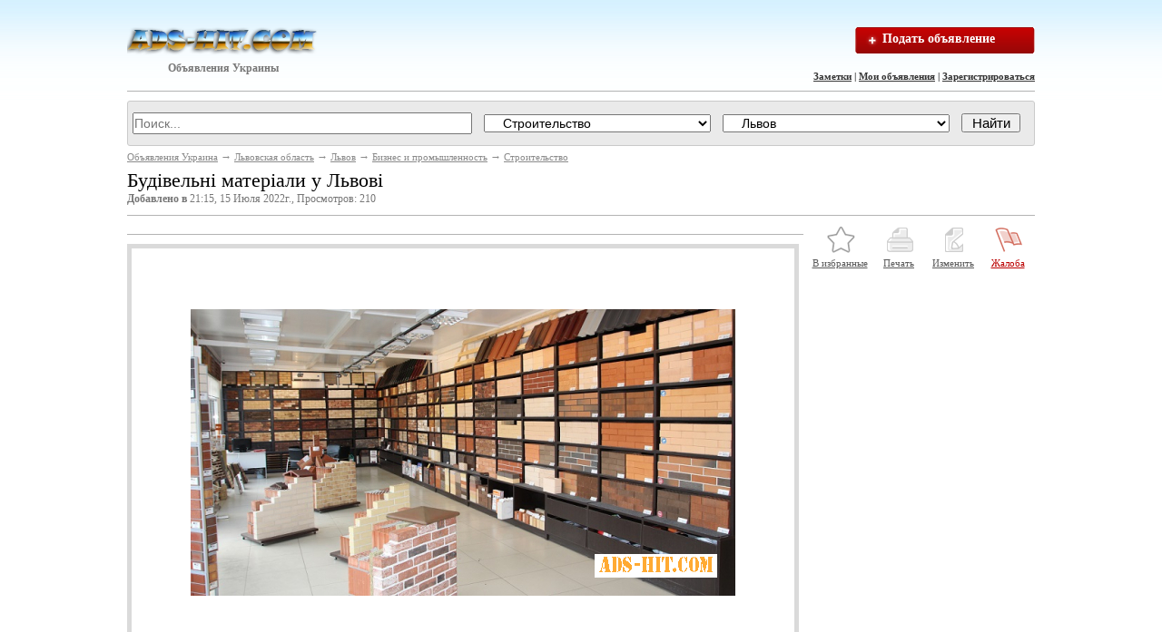

--- FILE ---
content_type: text/html; charset=utf-8
request_url: http://ads-hit.com/lvov/c502-130083.html
body_size: 11655
content:
<!DOCTYPE html PUBLIC "-//W3C//DTD XHTML 1.0 Transitional//EN" "http://www.w3.org/TR/xhtml1/DTD/xhtml1-transitional.dtd">
<html xmlns="http://www.w3.org/1999/xhtml">
<head>
<!-- Google tag (gtag.js) -->
<script async src="https://www.googletagmanager.com/gtag/js?id=G-TPLN82853F"></script>
<script>
  window.dataLayer = window.dataLayer || [];
  function gtag(){dataLayer.push(arguments);}
  gtag('js', new Date());

  gtag('config', 'G-TPLN82853F');
</script>

    <title>Будівельні матеріали у Львові</title>
    <meta name="description" content="Жоден ремонт чи будівництво не розпочнеться без якісних та надійних, безпечних та довговічних будівельних матеріалів. Інтернет магазин будматеріалів «Буд Двір» во Львові - надійний та безвідмовний пар" />
    <meta name="keywords" content="Строительство, Будівельні матеріали у Львові" />
    <meta http-equiv="Content-Type" content="text/html; charset=utf-8" />
    <meta name="robots" content="index,follow" />
    <link type="text/css" href="http://ads-hit.com/css/style.css" rel="stylesheet" />    <script type="text/javascript">var servername='http://ads-hit.com/';</script>
    <script type="text/javascript" src="/js/jquery-1.9.1.js"></script>
    <script type="text/javascript" src="/js/message.js"></script>
    <script type="text/javascript" src="http://ads-hit.com/images/main.js"></script>
</head>
<body>
<!--<h1 id="header_keywords"><strong></strong></h1>-->
<div class="container">
<a href="http://ads-hit.com" class="logo left" title="ADS-HIT.COM - доска бесплатных объявлений">Объявления Украины</a>
<div>
</div>
<div class="search">
    <a href="/addadvert.html" title="Подать объявление" class="add_button">Подать объявление</a>
</div>
<div class="auth_links">
    <a title="Заметки" href="http://ads-hit.com/note.html">Заметки</a>&nbsp;|&nbsp;<a href="http://ads-hit.com/login.html">Мои объявления</a>&nbsp;|&nbsp;<a href="http://ads-hit.com/register.html">Зарегистрироваться</a>
</div>
<div class="clear"></div>
<div class="line"></div>
<script type="text/javascript" src="/js/search_form.js"></script>
<noindex>
<div class="searchform">
    <form action="/" method="get" id="search_form">
        <input type="hidden" name="op" value="search">
        <input type="text" name="query" value="" placeholder="Поиск...  " id="searchquery">
        <select name="id_cat" id="id_cat">
            <option value="">Во всех категориях</option>
            <option value="494" class="top_level">Бизнес и промышленность</option><option value="495">&nbsp;&nbsp;&nbsp;&nbsp;Агропром</option><option value="505">&nbsp;&nbsp;&nbsp;&nbsp;Бизнес на продажу</option><option value="506">&nbsp;&nbsp;&nbsp;&nbsp;Другое</option><option value="496">&nbsp;&nbsp;&nbsp;&nbsp;ИТ, Интернет, связь</option><option value="497">&nbsp;&nbsp;&nbsp;&nbsp;Лесная промышленность, деревообработка</option><option value="498">&nbsp;&nbsp;&nbsp;&nbsp;Металлы</option><option value="499">&nbsp;&nbsp;&nbsp;&nbsp;Нефть, газ, уголь</option><option value="500">&nbsp;&nbsp;&nbsp;&nbsp;Оборудование</option><option value="501">&nbsp;&nbsp;&nbsp;&nbsp;Опт, поставки, импорт-экспорт</option><option value="502" selected="selected">&nbsp;&nbsp;&nbsp;&nbsp;Строительство</option><option value="504">&nbsp;&nbsp;&nbsp;&nbsp;Химия</option><option value="503">&nbsp;&nbsp;&nbsp;&nbsp;Электротехника</option><option value="411" class="top_level">Бизнес и услуги</option><option value="413">&nbsp;&nbsp;&nbsp;&nbsp;Автоуслуги, прокат</option><option value="412">&nbsp;&nbsp;&nbsp;&nbsp;Бизнес и партнерство</option><option value="414">&nbsp;&nbsp;&nbsp;&nbsp;Для офиса</option><option value="424">&nbsp;&nbsp;&nbsp;&nbsp;Другое</option><option value="421">&nbsp;&nbsp;&nbsp;&nbsp;Красота и здоровье</option><option value="417">&nbsp;&nbsp;&nbsp;&nbsp;Мебель на заказ</option><option value="418">&nbsp;&nbsp;&nbsp;&nbsp;Образование, консультации</option><option value="422">&nbsp;&nbsp;&nbsp;&nbsp;Организация праздников</option><option value="430">&nbsp;&nbsp;&nbsp;&nbsp;Переводческие услуги</option><option value="428">&nbsp;&nbsp;&nbsp;&nbsp;Продовольствие</option><option value="429">&nbsp;&nbsp;&nbsp;&nbsp;Производство</option><option value="419">&nbsp;&nbsp;&nbsp;&nbsp;Реклама и маркетинг</option><option value="415">&nbsp;&nbsp;&nbsp;&nbsp;Ремонт и обслуживание</option><option value="420">&nbsp;&nbsp;&nbsp;&nbsp;Сад, огород</option><option value="423">&nbsp;&nbsp;&nbsp;&nbsp;Свадебные услуги</option><option value="416">&nbsp;&nbsp;&nbsp;&nbsp;Строительство и ремонт</option><option value="431" class="top_level">Купля, продажа</option><option value="434">&nbsp;&nbsp;&nbsp;&nbsp;Билеты</option><option value="435">&nbsp;&nbsp;&nbsp;&nbsp;Видеоигры, приставки</option><option value="436">&nbsp;&nbsp;&nbsp;&nbsp;Все для дома</option><option value="437">&nbsp;&nbsp;&nbsp;&nbsp;Все для офиса</option><option value="439">&nbsp;&nbsp;&nbsp;&nbsp;Домашние животные</option><option value="456">&nbsp;&nbsp;&nbsp;&nbsp;Другое</option><option value="441">&nbsp;&nbsp;&nbsp;&nbsp;Искусство, антиквариат</option><option value="443">&nbsp;&nbsp;&nbsp;&nbsp;Книги, учебники и журналы</option><option value="442">&nbsp;&nbsp;&nbsp;&nbsp;Коллекционирование</option><option value="444">&nbsp;&nbsp;&nbsp;&nbsp;Компьютеры и комплектующие</option><option value="445">&nbsp;&nbsp;&nbsp;&nbsp;Красота и здоровье</option><option value="448">&nbsp;&nbsp;&nbsp;&nbsp;Мебель</option><option value="446">&nbsp;&nbsp;&nbsp;&nbsp;Музыка и фильмы</option><option value="447">&nbsp;&nbsp;&nbsp;&nbsp;Музыкальные инструменты</option><option value="433">&nbsp;&nbsp;&nbsp;&nbsp;Обмен</option><option value="449">&nbsp;&nbsp;&nbsp;&nbsp;Одежда, обувь, аксессуары</option><option value="432">&nbsp;&nbsp;&nbsp;&nbsp;Отдам, приму даром</option><option value="450">&nbsp;&nbsp;&nbsp;&nbsp;Распродажа</option><option value="440">&nbsp;&nbsp;&nbsp;&nbsp;Растения, садоводство</option><option value="451">&nbsp;&nbsp;&nbsp;&nbsp;Телефоны и радиостанции</option><option value="572">&nbsp;&nbsp;&nbsp;&nbsp;Товары для детей</option><option value="452">&nbsp;&nbsp;&nbsp;&nbsp;Товары для спорта</option><option value="453">&nbsp;&nbsp;&nbsp;&nbsp;Фото и видео камеры</option><option value="454">&nbsp;&nbsp;&nbsp;&nbsp;Электроника и техника</option><option value="455">&nbsp;&nbsp;&nbsp;&nbsp;Ювелирные украшения, часы</option><option value="464" class="top_level">Недвижимость</option><option value="468">&nbsp;&nbsp;&nbsp;&nbsp;Аренда домов</option><option value="467">&nbsp;&nbsp;&nbsp;&nbsp;Аренда квартир</option><option value="466">&nbsp;&nbsp;&nbsp;&nbsp;Аренда комнат</option><option value="469">&nbsp;&nbsp;&nbsp;&nbsp;Аренда недвижимости на курортах</option><option value="473">&nbsp;&nbsp;&nbsp;&nbsp;Гаражи, стоянки</option><option value="478">&nbsp;&nbsp;&nbsp;&nbsp;Другое</option><option value="476">&nbsp;&nbsp;&nbsp;&nbsp;Зарубежная недвижимость</option><option value="474">&nbsp;&nbsp;&nbsp;&nbsp;Земельные участки</option><option value="465">&nbsp;&nbsp;&nbsp;&nbsp;Ищу компаньона</option><option value="475">&nbsp;&nbsp;&nbsp;&nbsp;Коммерческая недвижимость</option><option value="477">&nbsp;&nbsp;&nbsp;&nbsp;Обмен недвижимости</option><option value="472">&nbsp;&nbsp;&nbsp;&nbsp;Продажа домов</option><option value="471">&nbsp;&nbsp;&nbsp;&nbsp;Продажа квартир</option><option value="470">&nbsp;&nbsp;&nbsp;&nbsp;Продажа комнат</option><option value="457" class="top_level">Образование</option><option value="463">&nbsp;&nbsp;&nbsp;&nbsp;Другие курсы и тренинги</option><option value="458">&nbsp;&nbsp;&nbsp;&nbsp;Изучение языков</option><option value="460">&nbsp;&nbsp;&nbsp;&nbsp;Компьютерные курсы</option><option value="461">&nbsp;&nbsp;&nbsp;&nbsp;Музыкальные, театральные и танцевальные школы</option><option value="462">&nbsp;&nbsp;&nbsp;&nbsp;Репетиторы - Частные уроки</option><option value="459">&nbsp;&nbsp;&nbsp;&nbsp;Уроки вождения</option><option value="562" class="top_level">Общество</option><option value="563">&nbsp;&nbsp;&nbsp;&nbsp;Волонтеры, добровольцы</option><option value="574">&nbsp;&nbsp;&nbsp;&nbsp;Другое</option><option value="573">&nbsp;&nbsp;&nbsp;&nbsp;Знакомства</option><option value="564">&nbsp;&nbsp;&nbsp;&nbsp;Ищу попутчика</option><option value="566">&nbsp;&nbsp;&nbsp;&nbsp;Музыканты, группы, DJ, артисты</option><option value="567">&nbsp;&nbsp;&nbsp;&nbsp;Общественная деятельность</option><option value="565">&nbsp;&nbsp;&nbsp;&nbsp;Партнеры по спорту</option><option value="571">&nbsp;&nbsp;&nbsp;&nbsp;Потерянное и найденное</option><option value="570">&nbsp;&nbsp;&nbsp;&nbsp;Свидетели, очевидцы</option><option value="569">&nbsp;&nbsp;&nbsp;&nbsp;Скидки, распродажи</option><option value="568">&nbsp;&nbsp;&nbsp;&nbsp;События, тусовки</option><option value="530" class="top_level">Работа</option><option value="553">&nbsp;&nbsp;&nbsp;&nbsp;Бары, рестораны</option><option value="539">&nbsp;&nbsp;&nbsp;&nbsp;Дизайн</option><option value="555">&nbsp;&nbsp;&nbsp;&nbsp;Домашний персонал</option><option value="561">&nbsp;&nbsp;&nbsp;&nbsp;Другие сферы занятий</option><option value="533">&nbsp;&nbsp;&nbsp;&nbsp;ИТ, телеком, компьютеры</option><option value="535">&nbsp;&nbsp;&nbsp;&nbsp;Консалтинг</option><option value="554">&nbsp;&nbsp;&nbsp;&nbsp;Красота, фитнес, спорт</option><option value="551">&nbsp;&nbsp;&nbsp;&nbsp;Культура, искусство</option><option value="546">&nbsp;&nbsp;&nbsp;&nbsp;Логистика, ВЭД, таможня</option><option value="537">&nbsp;&nbsp;&nbsp;&nbsp;Маркетинг, реклама, PR, СМИ</option><option value="548">&nbsp;&nbsp;&nbsp;&nbsp;Медицина, фармация</option><option value="550">&nbsp;&nbsp;&nbsp;&nbsp;Образование</option><option value="556">&nbsp;&nbsp;&nbsp;&nbsp;Охрана, безопасность</option><option value="538">&nbsp;&nbsp;&nbsp;&nbsp;Переводчики</option><option value="541">&nbsp;&nbsp;&nbsp;&nbsp;Продажи, закупки</option><option value="542">&nbsp;&nbsp;&nbsp;&nbsp;Производство</option><option value="557">&nbsp;&nbsp;&nbsp;&nbsp;Работа за рубежом</option><option value="543">&nbsp;&nbsp;&nbsp;&nbsp;Работа с клиентами</option><option value="560">&nbsp;&nbsp;&nbsp;&nbsp;Риэлторский бизнес</option><option value="544">&nbsp;&nbsp;&nbsp;&nbsp;Розничная торговля</option><option value="531">&nbsp;&nbsp;&nbsp;&nbsp;Руководители</option><option value="540">&nbsp;&nbsp;&nbsp;&nbsp;Секретариат, административный персонал</option><option value="549">&nbsp;&nbsp;&nbsp;&nbsp;Социальная сфера</option><option value="559">&nbsp;&nbsp;&nbsp;&nbsp;Стажировка</option><option value="536">&nbsp;&nbsp;&nbsp;&nbsp;Страхование</option><option value="547">&nbsp;&nbsp;&nbsp;&nbsp;Строительство, архитектура</option><option value="545">&nbsp;&nbsp;&nbsp;&nbsp;Транспорт</option><option value="534">&nbsp;&nbsp;&nbsp;&nbsp;Финансы, бухгалтерия, банк</option><option value="558">&nbsp;&nbsp;&nbsp;&nbsp;Частичная занятость</option><option value="532">&nbsp;&nbsp;&nbsp;&nbsp;Юриспруденция</option><option value="479" class="top_level">Транспорт</option><option value="492">&nbsp;&nbsp;&nbsp;&nbsp;Авто, мото услуги</option><option value="483">&nbsp;&nbsp;&nbsp;&nbsp;Автобусы</option><option value="488">&nbsp;&nbsp;&nbsp;&nbsp;Водный транспорт</option><option value="490">&nbsp;&nbsp;&nbsp;&nbsp;Воздушный транспорт</option><option value="484">&nbsp;&nbsp;&nbsp;&nbsp;Грузовики</option><option value="493">&nbsp;&nbsp;&nbsp;&nbsp;Другое</option><option value="489">&nbsp;&nbsp;&nbsp;&nbsp;Железнодорожный транспорт</option><option value="491">&nbsp;&nbsp;&nbsp;&nbsp;Запчасти, аксессуары</option><option value="480">&nbsp;&nbsp;&nbsp;&nbsp;Легковые автомобили</option><option value="482">&nbsp;&nbsp;&nbsp;&nbsp;Малый коммерческий</option><option value="481">&nbsp;&nbsp;&nbsp;&nbsp;Мото</option><option value="487">&nbsp;&nbsp;&nbsp;&nbsp;Прицепы</option><option value="486">&nbsp;&nbsp;&nbsp;&nbsp;Сельхозтехника</option><option value="485">&nbsp;&nbsp;&nbsp;&nbsp;Спецтехника</option><option value="507" class="top_level">Услуги</option><option value="508">&nbsp;&nbsp;&nbsp;&nbsp;Астрология, гадания, магия</option><option value="526">&nbsp;&nbsp;&nbsp;&nbsp;Безопасность, детективы</option><option value="523">&nbsp;&nbsp;&nbsp;&nbsp;Бытовой ремонт</option><option value="512">&nbsp;&nbsp;&nbsp;&nbsp;Дипломы, курсовые, набор текста</option><option value="509">&nbsp;&nbsp;&nbsp;&nbsp;Интернет, компьютеры</option><option value="510">&nbsp;&nbsp;&nbsp;&nbsp;Кастинг, прослушивание</option><option value="519">&nbsp;&nbsp;&nbsp;&nbsp;Красота, здоровье</option><option value="513">&nbsp;&nbsp;&nbsp;&nbsp;Няни, сиделки</option><option value="527">&nbsp;&nbsp;&nbsp;&nbsp;Организация праздников</option><option value="522">&nbsp;&nbsp;&nbsp;&nbsp;Перевозки, аренда авто</option><option value="525">&nbsp;&nbsp;&nbsp;&nbsp;Питание, обеды, доставка</option><option value="529">&nbsp;&nbsp;&nbsp;&nbsp;Прочие услуги</option><option value="518">&nbsp;&nbsp;&nbsp;&nbsp;Развлечения</option><option value="511">&nbsp;&nbsp;&nbsp;&nbsp;Риелторские услуги</option><option value="521">&nbsp;&nbsp;&nbsp;&nbsp;Строительство, ремонт</option><option value="517">&nbsp;&nbsp;&nbsp;&nbsp;Туризм, визы</option><option value="514">&nbsp;&nbsp;&nbsp;&nbsp;Услуги для бизнеса</option><option value="520">&nbsp;&nbsp;&nbsp;&nbsp;Услуги для животных</option><option value="516">&nbsp;&nbsp;&nbsp;&nbsp;Услуги переводчиков</option><option value="528">&nbsp;&nbsp;&nbsp;&nbsp;Фото, видео услуги</option><option value="524">&nbsp;&nbsp;&nbsp;&nbsp;Хозяйство, помощь по дому</option><option value="515">&nbsp;&nbsp;&nbsp;&nbsp;Юридические услуги</option>        </select>
        <select name="city" id="city_id">
            <option value="-1">Изменить регион</option><option value="" disabled="disabled">----------------</option>
                        <option value="13" id="lvovskaya_obl"  class="top_level">Львовская область</option>
            <option value="1130" id="belz" >&nbsp;&nbsp;&nbsp;&nbsp;Белз</option><option value="1131" id="bobrka" >&nbsp;&nbsp;&nbsp;&nbsp;Бобрка</option><option value="1132" id="bolshoj_lyuben" >&nbsp;&nbsp;&nbsp;&nbsp;Большой Любень</option><option value="1133" id="borinya" >&nbsp;&nbsp;&nbsp;&nbsp;Бориня</option><option value="1134" id="borislav" >&nbsp;&nbsp;&nbsp;&nbsp;Борислав</option><option value="1135" id="borovoe" >&nbsp;&nbsp;&nbsp;&nbsp;Боровое</option><option value="1136" id="brody" >&nbsp;&nbsp;&nbsp;&nbsp;Броды</option><option value="1137" id="bryuxovichi" >&nbsp;&nbsp;&nbsp;&nbsp;Брюховичи</option><option value="1138" id="bussk" >&nbsp;&nbsp;&nbsp;&nbsp;Бусск</option><option value="1139" id="velikie_mosty" >&nbsp;&nbsp;&nbsp;&nbsp;Великие Мосты</option><option value="1140" id="verxnee_sinevidnoe" >&nbsp;&nbsp;&nbsp;&nbsp;Верхнее Синевидное</option><option value="1141" id="vinniki" >&nbsp;&nbsp;&nbsp;&nbsp;Винники</option><option value="1142" id="glinyany" >&nbsp;&nbsp;&nbsp;&nbsp;Глиняны</option><option value="1143" id="gnezdychev" >&nbsp;&nbsp;&nbsp;&nbsp;Гнездычев</option><option value="1144" id="gornyak-lvobl" >&nbsp;&nbsp;&nbsp;&nbsp;Горняк</option><option value="1145" id="gorodok-lvobl" >&nbsp;&nbsp;&nbsp;&nbsp;Городок</option><option value="1146" id="dashava" >&nbsp;&nbsp;&nbsp;&nbsp;Дашава</option><option value="1147" id="dobromil" >&nbsp;&nbsp;&nbsp;&nbsp;Добромиль</option><option value="1148" id="dobrotvor" >&nbsp;&nbsp;&nbsp;&nbsp;Добротвор</option><option value="1149" id="drogobych" >&nbsp;&nbsp;&nbsp;&nbsp;Дрогобыч</option><option value="1150" id="dublyany" >&nbsp;&nbsp;&nbsp;&nbsp;Дубляны</option><option value="1151" id="zhvirka" >&nbsp;&nbsp;&nbsp;&nbsp;Жвирка</option><option value="1152" id="zhenov" >&nbsp;&nbsp;&nbsp;&nbsp;Женов</option><option value="1153" id="zhidachev" >&nbsp;&nbsp;&nbsp;&nbsp;Жидачев</option><option value="1154" id="zhovkva" >&nbsp;&nbsp;&nbsp;&nbsp;Жовква</option><option value="1155" id="zhuravno" >&nbsp;&nbsp;&nbsp;&nbsp;Журавно</option><option value="1156" id="zabuzhe" >&nbsp;&nbsp;&nbsp;&nbsp;Забужье</option><option value="1157" id="zaklad" >&nbsp;&nbsp;&nbsp;&nbsp;Заклад</option><option value="1158" id="zapytov" >&nbsp;&nbsp;&nbsp;&nbsp;Запытов</option><option value="1159" id="zastavnoe" >&nbsp;&nbsp;&nbsp;&nbsp;Заставное</option><option value="1160" id="zolochev-lvobl" >&nbsp;&nbsp;&nbsp;&nbsp;Золочев</option><option value="1161" id="ivano-frankovo" >&nbsp;&nbsp;&nbsp;&nbsp;Ивано-Франково</option><option value="1162" id="kamenka-buzhskaya" >&nbsp;&nbsp;&nbsp;&nbsp;Каменка-Бужская</option><option value="1163" id="koguty" >&nbsp;&nbsp;&nbsp;&nbsp;Когуты</option><option value="1164" id="komarno" >&nbsp;&nbsp;&nbsp;&nbsp;Комарно</option><option value="1165" id="krakovec" >&nbsp;&nbsp;&nbsp;&nbsp;Краковец</option><option value="1166" id="krasnoe" >&nbsp;&nbsp;&nbsp;&nbsp;Красное</option><option value="1167" id="kulikov" >&nbsp;&nbsp;&nbsp;&nbsp;Куликов</option><option value="1168" id="kulichkov" >&nbsp;&nbsp;&nbsp;&nbsp;Куличков</option><option value="1169" id="kuty-lvobl" >&nbsp;&nbsp;&nbsp;&nbsp;Куты</option><option value="1170" id="lipovka" >&nbsp;&nbsp;&nbsp;&nbsp;Липовка</option><option value="1171" id="lopatin" >&nbsp;&nbsp;&nbsp;&nbsp;Лопатин</option><option value="1172" id="lvov"  selected="selected">&nbsp;&nbsp;&nbsp;&nbsp;Львов</option><option value="1173" id="magerov" >&nbsp;&nbsp;&nbsp;&nbsp;Магеров</option><option value="1174" id="malye_podleski" >&nbsp;&nbsp;&nbsp;&nbsp;Малые Подлески</option><option value="1175" id="medenichi" >&nbsp;&nbsp;&nbsp;&nbsp;Меденичи</option><option value="1176" id="morshin" >&nbsp;&nbsp;&nbsp;&nbsp;Моршин</option><option value="1177" id="mostiska" >&nbsp;&nbsp;&nbsp;&nbsp;Мостиска</option><option value="1178" id="navariya" >&nbsp;&nbsp;&nbsp;&nbsp;Навария</option><option value="1179" id="nemirov-lvobl" >&nbsp;&nbsp;&nbsp;&nbsp;Немиров</option><option value="1180" id="nivy" >&nbsp;&nbsp;&nbsp;&nbsp;Нивы</option><option value="1181" id="nizhankovichi" >&nbsp;&nbsp;&nbsp;&nbsp;Нижанковичи</option><option value="1182" id="nikolaev-lvobl" >&nbsp;&nbsp;&nbsp;&nbsp;Николаев</option><option value="1183" id="novoyavorovsk" >&nbsp;&nbsp;&nbsp;&nbsp;Новояворовск</option><option value="1184" id="novye_strelishha" >&nbsp;&nbsp;&nbsp;&nbsp;Новые Стрелища</option><option value="1185" id="novyj_kalinov" >&nbsp;&nbsp;&nbsp;&nbsp;Новый Калинов</option><option value="1186" id="novyj_rozdol" >&nbsp;&nbsp;&nbsp;&nbsp;Новый Роздол</option><option value="1187" id="novyj_yarychev" >&nbsp;&nbsp;&nbsp;&nbsp;Новый Ярычев</option><option value="1188" id="olesko" >&nbsp;&nbsp;&nbsp;&nbsp;Олеско</option><option value="1189" id="peremyshlyany" >&nbsp;&nbsp;&nbsp;&nbsp;Перемышляны</option><option value="1190" id="podbuzh" >&nbsp;&nbsp;&nbsp;&nbsp;Подбуж</option><option value="1191" id="podkamen" >&nbsp;&nbsp;&nbsp;&nbsp;Подкамень</option><option value="1192" id="pomoryany" >&nbsp;&nbsp;&nbsp;&nbsp;Поморяны</option><option value="1193" id="pustomyty" >&nbsp;&nbsp;&nbsp;&nbsp;Пустомыты</option><option value="1194" id="rava-russkaya" >&nbsp;&nbsp;&nbsp;&nbsp;Рава-Русская</option><option value="1195" id="radexov" >&nbsp;&nbsp;&nbsp;&nbsp;Радехов</option><option value="1196" id="rozdol" >&nbsp;&nbsp;&nbsp;&nbsp;Роздол</option><option value="1197" id="rudki" >&nbsp;&nbsp;&nbsp;&nbsp;Рудки</option><option value="1198" id="rudno" >&nbsp;&nbsp;&nbsp;&nbsp;Рудно</option><option value="1199" id="sambor" >&nbsp;&nbsp;&nbsp;&nbsp;Самбор</option><option value="1200" id="skole" >&nbsp;&nbsp;&nbsp;&nbsp;Сколе</option><option value="1201" id="slavskoe" >&nbsp;&nbsp;&nbsp;&nbsp;Славское</option><option value="1202" id="sokal" >&nbsp;&nbsp;&nbsp;&nbsp;Сокаль</option><option value="1203" id="sosnovka" >&nbsp;&nbsp;&nbsp;&nbsp;Сосновка</option><option value="1204" id="staraya_sol" >&nbsp;&nbsp;&nbsp;&nbsp;Старая Соль</option><option value="1205" id="staryj_sambor" >&nbsp;&nbsp;&nbsp;&nbsp;Старый Самбор</option><option value="1206" id="stebnik" >&nbsp;&nbsp;&nbsp;&nbsp;Стебник</option><option value="1207" id="steni" >&nbsp;&nbsp;&nbsp;&nbsp;Стени</option><option value="1208" id="stryj" >&nbsp;&nbsp;&nbsp;&nbsp;Стрый</option><option value="1209" id="sudovaya_vishnya" >&nbsp;&nbsp;&nbsp;&nbsp;Судовая Вишня</option><option value="1210" id="sxodnica" >&nbsp;&nbsp;&nbsp;&nbsp;Сходница</option><option value="1211" id="sytyxov" >&nbsp;&nbsp;&nbsp;&nbsp;Сытыхов</option><option value="1212" id="tadani" >&nbsp;&nbsp;&nbsp;&nbsp;Тадани</option><option value="1213" id="truskavec" >&nbsp;&nbsp;&nbsp;&nbsp;Трускавец</option><option value="1214" id="turka" >&nbsp;&nbsp;&nbsp;&nbsp;Турка</option><option value="1215" id="ugnev" >&nbsp;&nbsp;&nbsp;&nbsp;Угнев</option><option value="1216" id="xodorov" >&nbsp;&nbsp;&nbsp;&nbsp;Ходоров</option><option value="1217" id="xyrov" >&nbsp;&nbsp;&nbsp;&nbsp;Хыров</option><option value="1218" id="chervonograd" >&nbsp;&nbsp;&nbsp;&nbsp;Червоноград</option><option value="1219" id="shklo" >&nbsp;&nbsp;&nbsp;&nbsp;Шкло</option><option value="1220" id="shpilchina" >&nbsp;&nbsp;&nbsp;&nbsp;Шпильчина</option><option value="1221" id="shhirec" >&nbsp;&nbsp;&nbsp;&nbsp;Щирец</option><option value="1222" id="yavorov" >&nbsp;&nbsp;&nbsp;&nbsp;Яворов</option>        </select>
        <input type="submit" value="Найти">
    </form>
</div>
</noindex>
<div class="breadcrumbs"><a href="http://ads-hit.com">Объявления Украина</a> &rarr; <a href="http://ads-hit.com/lvovskaya_obl">Львовская область</a> &rarr; <a href="http://ads-hit.com/lvov">Львов</a> &rarr; <a href="http://ads-hit.com/lvov/c494.html">Бизнес и промышленность</a> &rarr; <a href="http://ads-hit.com/lvov/c502.html">Строительство</a></div><center>
<noindex>

</noindex>
</center><!-- <div class="line"></div> -->
<h1>Будівельні матеріали у Львові</h1>
<div class="quiet"><b>Добавлено в </b> 21:15, 15 Июля 2022г., Просмотров: 210</div>
<div class="line"></div>
<div class="col_aaa">
<noindex>

</noindex>
<div class="line"></div>
<!--<div class="line"></div>-->
    <div class="first message" id="message">
        		<div class="img_wrapper" id="bigimg_wrapper"><img id="bigimg" alt="Будівельні матеріали у Львові" src="http://ads-hit.com/upload/normal/50/lvov-budivelni_materiali_u_lvovi_218648.jpeg" />
		<noindex>

		</noindex>
		</div>
	        		<noindex>
		<center>

		</center>
		</noindex>
        		
		<div class="clear"></div>
        <div class="line"></div>
        				        		<center>
		<noindex>

		</noindex>
		</center>
		<div class="line"></div>
                <dl>
            <dt>Цена</dt>
            <dd><span class="price">договорная</span></dd>
        </dl>
        <div class="line"></div>

        <dl class="description">
            <dt>Тип объявления</dt>
            <dd>Продам</dd>

            <dt>Автор</dt>
            <dd><strong>Буд двір</strong> <small class="quiet"><a href="http://ads-hit.com/?op=search&user=130083">(Поискать ещё объявления этого автора)</a></small><div id="search_autor"></div></dd>

                            <dt>Адрес</dt>
                <dd>
                    Львів &nbsp;
                </dd>
            </dl>
            <div class="showAddress" id="showAddress"></div>
            <dl>
            
                        <dt>Телефон</dt>
            <dd><span id="hidden_contacts">x (xxx) xxx xx xx  &nbsp;&nbsp;</span><a href='#' rel='130083' id='showContacts'>Показать телефон</a></dd>
            
            
            <dt>Город</dt>
            <dd><a href="/lvovskaya_obl">Львовская область</a>, <a href="/lvov">Львов</a></dd>

                        <dt>E-mail</dt>
            <dd><a href="#" onclick="sendFormMailToUser('','','','130083');return false;">Написать письмо автору</a><div id="mailto"></div></dd>
            
                        <dt>Сайт</dt>
            <dd><a target="_blank" rel="nofollow" href="http://ads-hit.com/goto-130083.html">buddvir.net</a></dd>
                    </dl>
        <div class="line"></div>

        <div class="static">Жоден ремонт чи будівництво не розпочнеться без якісних та надійних,  безпечних та довговічних будівельних матеріалів.  Інтернет магазин будматеріалів «Буд Двір»  во Львові - надійний та безвідмовний партнер,  який дозволяє в одному місці вибрати та купити будматеріали з доставкою! Широкий асортимент – великі можливості! У віртуальному каталозі магазину можна знайти будь-який будівельний матеріал,  а також допоміжний інструмент для роботи. Львівська обл,  м. Городок,  вул. Львівська,  134<br />
<br />
Львів</div>
        <div class="quiet"><br>Номер объявления: 130083 , Просмотров: 210</div>
		<!--<div class="quiet">Ключевые слова: львові, матеріали, будівельні</div>-->
		
		<div class="quiet">Ключевые слова: <tags><a style="font-size:10pt" href="http://ads-hit.com/?op=search&amp;query=львові">львові</a> <a style="font-size:10pt" href="http://ads-hit.com/?op=search&amp;query=матеріали">матеріали</a> <a style="font-size:10pt" href="http://ads-hit.com/?op=search&amp;query=будівельні">будівельні</a> </tags></div>
<!--	<div id="tags"><tags><a style="font-size:10pt" href="http://ads-hit.com/?op=search&amp;query=львові">львові</a> <a style="font-size:10pt" href="http://ads-hit.com/?op=search&amp;query=матеріали">матеріали</a> <a style="font-size:10pt" href="http://ads-hit.com/?op=search&amp;query=будівельні">будівельні</a> </tags><script type="text/javascript">var widget_so=new SWFObject("http://ads-hit.com/images/tagcloud.swf?r="+Math.floor(Math.random()*9999999),"tagcloudflash","210","220","9","#FFFFFF");widget_so.addParam("allowScriptAccess","always");widget_so.addParam("wmode","transparent");widget_so.addVariable("tcolor","0xCC0000");widget_so.addVariable("tspeed","100");widget_so.addVariable("distr","true");widget_so.addVariable("mode","tags");widget_so.addVariable("tagcloud","%3Ctags%3E%3Ca+style%3D%22font-size%3A10pt%22+href%3D%22http%3A%2F%2Fads-hit.com%2F%3Fop%3Dsearch%26amp%3Bquery%3D%D0%BB%D1%8C%D0%B2%D0%BE%D0%B2%D1%96%22%3E%D0%BB%D1%8C%D0%B2%D0%BE%D0%B2%D1%96%3C%2Fa%3E+%3Ca+style%3D%22font-size%3A10pt%22+href%3D%22http%3A%2F%2Fads-hit.com%2F%3Fop%3Dsearch%26amp%3Bquery%3D%D0%BC%D0%B0%D1%82%D0%B5%D1%80%D1%96%D0%B0%D0%BB%D0%B8%22%3E%D0%BC%D0%B0%D1%82%D0%B5%D1%80%D1%96%D0%B0%D0%BB%D0%B8%3C%2Fa%3E+%3Ca+style%3D%22font-size%3A10pt%22+href%3D%22http%3A%2F%2Fads-hit.com%2F%3Fop%3Dsearch%26amp%3Bquery%3D%D0%B1%D1%83%D0%B4%D1%96%D0%B2%D0%B5%D0%BB%D1%8C%D0%BD%D1%96%22%3E%D0%B1%D1%83%D0%B4%D1%96%D0%B2%D0%B5%D0%BB%D1%8C%D0%BD%D1%96%3C%2Fa%3E+%3C%2Ftags%3E");widget_so.write("tags");</script></div>
-->	
			
	
<div align="left">

</div>
		

                <div class="line"></div>
        <div class="clear"></div>
<noindex>

</noindex>
<div class="line"></div>
<div class="h2"><div>Смотрите по теме </div><h2>Будівельні матеріали у Львові</h2></div>
        <div class="h2">Похожие объявления:</div>
        <table class="tableccat">
                        <tr><td class="dashed">
                <table>
                    <tr class="stradv">
                        <td class="list_date">Сегодня<br><b>09:08</b></td>
                        <td class="list_img"><a title="Объявление &laquo;Задвижка стальная 30с41нж&raquo; (с фотографией)" href="http://ads-hit.com/dnepropetrovsk/c502-83828.html"><img alt="Задвижка стальная 30с41нж" src="http://ads-hit.com/upload/small/7a/dnepropetrovsk-zadvizhka_stalnaya_30s41nzh_133087.jpeg" /></a></td>
                        <td class="list_title"><h3><a title="Задвижка стальная 30с41нж город Днепропетровск" href="http://ads-hit.com/dnepropetrovsk/c502-83828.html">Задвижка стальная 30с41нж...</a></h3><div style='margin-top:3px;'>++ ООО «АРМАСПЛАВ» предлагает из наличия на наших складах – задвижки стальные,  чугунные любые! Задвижки 30с41нж,  30с541нж,  30с941нж  Ду50 – Ду600 Р</div></td>
                        <td class="list_price">договорная</td></tr>
                </table>
            </td></tr>
                        <tr><td class="dashed">
                <table>
                    <tr class="stradv">
                        <td class="list_date">Сегодня<br><b>09:08</b></td>
                        <td class="list_img"><a title="Объявление &laquo;Задвижка чугунная 30ч6бр&raquo; (с фотографией)" href="http://ads-hit.com/dnepropetrovsk/c502-83827.html"><img alt="Задвижка чугунная 30ч6бр" src="http://ads-hit.com/upload/small/22/dnepropetrovsk-zadvizhka_chugunnaya_30ch6br_133086.jpeg" /></a></td>
                        <td class="list_title"><h3><a title="Задвижка чугунная 30ч6бр город Днепропетровск" href="http://ads-hit.com/dnepropetrovsk/c502-83827.html">Задвижка чугунная 30ч6бр...</a></h3><div style='margin-top:3px;'>++ ООО «АРМАСПЛАВ» предлагает из наличия на наших складах – задвижки чугунные,  стальные любые! Задвижки 30ч6бр,  30ч906бр,  30ч6бк,  30ч906бк,  30ч47</div></td>
                        <td class="list_price">договорная</td></tr>
                </table>
            </td></tr>
                        <tr><td class="dashed">
                <table>
                    <tr class="stradv">
                        <td class="list_date">Сегодня<br><b>09:08</b></td>
                        <td class="list_img"><a title="Объявление &laquo;Счетчик для воды&raquo; (с фотографией)" href="http://ads-hit.com/dnepropetrovsk/c502-83819.html"><img alt="Счетчик для воды" src="http://ads-hit.com/upload/small/ae/dnepropetrovsk-schetchik_dlya_vody_133077.jpeg" /></a></td>
                        <td class="list_title"><h3><a title="Счетчик для воды город Днепропетровск" href="http://ads-hit.com/dnepropetrovsk/c502-83819.html">Счетчик для воды...</a></h3><div style='margin-top:3px;'>+++ ООО «Армасплав» предлагает из наличия на наших складах счетчики для воды. Счетчики одноструйные крыльчатые ETR-UA
Счетчики многоструйные крыльчат</div></td>
                        <td class="list_price">договорная</td></tr>
                </table>
            </td></tr>
                        <tr><td class="dashed">
                <table>
                    <tr class="stradv">
                        <td class="list_date">Сегодня<br><b>09:08</b></td>
                        <td class="list_img"><a title="Объявление &laquo;Кран шаровый&raquo; (с фотографией)" href="http://ads-hit.com/dnepropetrovsk/c502-83820.html"><img alt="Кран шаровый" src="http://ads-hit.com/upload/small/f9/dnepropetrovsk-kran_sharovyy_133078.jpeg" /></a></td>
                        <td class="list_title"><h3><a title="Кран шаровый город Днепропетровск" href="http://ads-hit.com/dnepropetrovsk/c502-83820.html">Кран шаровый...</a></h3><div style='margin-top:3px;'>++ ООО «АРМАСПЛАВ» предлагает  краны шаровые любые!  LD,  11с41п,  11с42п,  11с67п,  КЗШС41нж,  КЗК41нж,  СФ и др.  для воды,  пара,  газа,  кислот,  </div></td>
                        <td class="list_price">договорная</td></tr>
                </table>
            </td></tr>
                        <tr><td class="dashed">
                <table>
                    <tr class="stradv">
                        <td class="list_date">Сегодня<br><b>09:08</b></td>
                        <td class="list_img"><a title="Объявление &laquo;Затвор поворотный дисковый баттерфляй&raquo; (с фотографией)" href="http://ads-hit.com/dnepropetrovsk/c502-83821.html"><img alt="Затвор поворотный дисковый баттерфляй" src="http://ads-hit.com/upload/small/04/dnepropetrovsk-zatvor_povorotnyy_diskovyy_batterflyay_133079.jpeg" /></a></td>
                        <td class="list_title"><h3><a title="Затвор поворотный дисковый баттерфляй город Днепропетровск" href="http://ads-hit.com/dnepropetrovsk/c502-83821.html">Затвор поворотный дисковый баттерфляй...</a></h3><div style='margin-top:3px;'>++ ООО «АРМАСПЛАВ» предлагает затворы поворотные дисковые,  «Баттерфляй»,  любые! ! ! Ду40-Ду2400,  Ру10…25,  рабочая среда – вода,  пар,  газ,  бензи</div></td>
                        <td class="list_price">договорная</td></tr>
                </table>
            </td></tr>
                        <tr><td class="dashed">
                <table>
                    <tr class="stradv">
                        <td class="list_date">Сегодня<br><b>09:03</b></td>
                        <td class="list_img"><a title="Объявление &laquo;Стекло узорчатое «Гранит», «Дельта», «Лабиринт»&raquo; (с фотографией)" href="http://ads-hit.com/kiev/c502-997.html"><img alt="Стекло узорчатое «Гранит», «Дельта», «Лабиринт»" src="http://ads-hit.com/upload/small/78/kiev-steklo_uzorchatoe_granit_delta_labirint_191534.jpeg" /></a></td>
                        <td class="list_title"><h3><a title="Стекло узорчатое «Гранит», «Дельта», «Лабиринт» город Киев" href="http://ads-hit.com/kiev/c502-997.html">Стекло узорчатое «Гранит», «Дельта», «Лабиринт»...</a></h3><div style='margin-top:3px;'>Стекло узорчатое «Гранит»,     «Дельта»,     «Лабиринт»,     «Басак (Шип)     »,     «Сатин» и другое (белое,     бронзовое,     золотое,     матовое </div></td>
                        <td class="list_price">260 Грн.</td></tr>
                </table>
            </td></tr>
                        <tr><td class="dashed">
                <table>
                    <tr class="stradv">
                        <td class="list_date">Сегодня<br><b>09:03</b></td>
                        <td class="list_img"><a title="Объявление &laquo;Стекло листовое толщиной 3 - 8 мм&raquo; (с фотографией)" href="http://ads-hit.com/kiev/c502-104472.html"><img alt="Стекло листовое толщиной 3 - 8 мм" src="http://ads-hit.com/upload/small/8f/kiev-steklo_listovoe_tolschinoy_3_-_8_mm_176610.jpeg" /></a></td>
                        <td class="list_title"><h3><a title="Стекло листовое толщиной 3 - 8 мм город Киев" href="http://ads-hit.com/kiev/c502-104472.html">Стекло листовое толщиной 3 - 8 мм...</a></h3><div style='margin-top:3px;'>Срочная прирезка стекла (вырезка стекол и зеркал под Ваши размеры)   прямо в Вашем присутствии (максимум 15 минут)  .   Стекло толщиной 3 мм,   4 мм, </div></td>
                        <td class="list_price">220 Грн.</td></tr>
                </table>
            </td></tr>
                        <tr><td class="dashed">
                <table>
                    <tr class="stradv">
                        <td class="list_date">Сегодня<br><b>09:01</b></td>
                        <td class="list_img"><a title="Объявление &laquo;Розпашні Ворота, відкатні ворота, навіс, хвіртка, МАФ&raquo; (с фотографией)" href="http://ads-hit.com/kirovograd/c502-139734.html"><img alt="Розпашні Ворота, відкатні ворота, навіс, хвіртка, МАФ" src="http://ads-hit.com/upload/small/0f/kirovograd-rozpashni_vorota_vidkatni_vorota_navis_hvirtka_maf_233247.jpeg" /></a></td>
                        <td class="list_title"><h3><a title="Розпашні Ворота, відкатні ворота, навіс, хвіртка, МАФ город Кіровоград" href="http://ads-hit.com/kirovograd/c502-139734.html">Розпашні Ворота, відкатні ворота, навіс, хвіртка, МАФ...</a></h3><div style='margin-top:3px;'>Компанія «Акабуд» - виробництво в місті Кривий Ріг кованих розпашних воріт,  відкатних воріт,  хвірток,  кованих парканних секцій,  навісів,  козирків</div></td>
                        <td class="list_price">договорная</td></tr>
                </table>
            </td></tr>
                        <tr><td class="dashed">
                <table>
                    <tr class="stradv">
                        <td class="list_date">Сегодня<br><b>09:01</b></td>
                        <td class="list_img"><a title="Объявление &laquo;Маф під ключ виробництво і монтаж. Будівництво павільйонів з металоконструкцій&raquo; (без фотографии)" href="http://ads-hit.com/kirovograd/c502-139395.html"><img alt="Маф під ключ виробництво і монтаж. Будівництво павільйонів з металоконструкцій - Объявление без фотографий" src="http://ads-hit.com/images/nofoto.gif"/></a></td>
                        <td class="list_title"><h3><a title="Маф під ключ виробництво і монтаж. Будівництво павільйонів з металоконструкцій город Кіровоград" href="http://ads-hit.com/kirovograd/c502-139395.html">Маф під ключ виробництво і монтаж. Будівництво павільйонів з металоконструкцій...</a></h3><div style='margin-top:3px;'>Наше виробниче підприємство пропонує: Проектування,  виготовлення та монтаж МАФів з металу.  Виготовлення та продаж МАФів.  Ларків.  Кіосків.  Модульн</div></td>
                        <td class="list_price">договорная</td></tr>
                </table>
            </td></tr>
                        <tr><td class="dashed">
                <table>
                    <tr class="stradv">
                        <td class="list_date">Сегодня<br><b>09:01</b></td>
                        <td class="list_img"><a title="Объявление &laquo;Виготовлення, доставка та встановлення навісів з полікарбонату, профлиста, металочерепиці&raquo; (без фотографии)" href="http://ads-hit.com/krivoj_rog/c502-135537.html"><img alt="Виготовлення, доставка та встановлення навісів з полікарбонату, профлиста, металочерепиці - Объявление без фотографий" src="http://ads-hit.com/images/nofoto.gif"/></a></td>
                        <td class="list_title"><h3><a title="Виготовлення, доставка та встановлення навісів з полікарбонату, профлиста, металочерепиці город Кривий Ріг" href="http://ads-hit.com/krivoj_rog/c502-135537.html">Виготовлення, доставка та встановлення навісів з полікарбонату, профлиста, метал...</a></h3><div style='margin-top:3px;'>Виготовлення,  доставка та встановлення навісів з полікарбонату,  профлиста,  металочерепиці

Ви шукаєте надійного партнера для виготовлення та вста</div></td>
                        <td class="list_price">договорная</td></tr>
                </table>
            </td></tr>
                    </table>

        
   <div class="clear"></div>
<center>
<noindex>

</noindex>
</center>
<div class="line"></div>
        <h3>Смотрите также разделы портала:</h3>
        <a href="/">Бесплатные объявления Украина</a> /
        <a href="/c502.html">Строительство Украина</a> 
        <div class="clear"></div>

        <a href="/lvovskaya_obl">Бесплатные объявления Львовская область</a> /
        <a href="/lvovskaya_obl/c502.html">Строительство Львовская область</a>
        <div class="clear"></div>

        <a href="/lvov">Бесплатные объявления Львов</a> /
        <a href="/lvov/c502.html">Строительство Львов</a>
        <div class="clear"></div>

        <div class="line"></div>

        <h3>Смотрите также «Строительство» в Вашем регионе:</h3>
        <ul class="seeAlso">
                                            <li><a href="/belz/c502.html">Строительство Белз</a></li>
                                            <li><a href="/bobrka/c502.html">Строительство Бобрка</a></li>
                                            <li><a href="/bolshoj_lyuben/c502.html">Строительство Большой Любень</a></li>
                                            <li><a href="/borinya/c502.html">Строительство Бориня</a></li>
                                            <li><a href="/borislav/c502.html">Строительство Борислав</a></li>
                                            <li><a href="/borovoe/c502.html">Строительство Боровое</a></li>
                                            <li><a href="/brody/c502.html">Строительство Броды</a></li>
                                            <li><a href="/bryuxovichi/c502.html">Строительство Брюховичи</a></li>
                                            <li><a href="/bussk/c502.html">Строительство Бусск</a></li>
                                            <li><a href="/velikie_mosty/c502.html">Строительство Великие Мосты</a></li>
                                            <li><a href="/verxnee_sinevidnoe/c502.html">Строительство Верхнее Синевидное</a></li>
                                            <li><a href="/vinniki/c502.html">Строительство Винники</a></li>
                                            <li><a href="/glinyany/c502.html">Строительство Глиняны</a></li>
                                            <li><a href="/gnezdychev/c502.html">Строительство Гнездычев</a></li>
                                            <li><a href="/gornyak-lvobl/c502.html">Строительство Горняк</a></li>
                                            <li><a href="/gorodok-lvobl/c502.html">Строительство Городок</a></li>
                                            <li><a href="/dashava/c502.html">Строительство Дашава</a></li>
                                            <li><a href="/dobromil/c502.html">Строительство Добромиль</a></li>
                                            <li><a href="/dobrotvor/c502.html">Строительство Добротвор</a></li>
                                            <li><a href="/drogobych/c502.html">Строительство Дрогобыч</a></li>
                                            <li><a href="/dublyany/c502.html">Строительство Дубляны</a></li>
                                            <li><a href="/zhvirka/c502.html">Строительство Жвирка</a></li>
                                            <li><a href="/zhenov/c502.html">Строительство Женов</a></li>
                                            <li><a href="/zhidachev/c502.html">Строительство Жидачев</a></li>
                                            <li><a href="/zhovkva/c502.html">Строительство Жовква</a></li>
                                            <li><a href="/zhuravno/c502.html">Строительство Журавно</a></li>
                                            <li><a href="/zabuzhe/c502.html">Строительство Забужье</a></li>
                                            <li><a href="/zaklad/c502.html">Строительство Заклад</a></li>
                                            <li><a href="/zapytov/c502.html">Строительство Запытов</a></li>
                                            <li><a href="/zastavnoe/c502.html">Строительство Заставное</a></li>
                                            <li><a href="/zolochev-lvobl/c502.html">Строительство Золочев</a></li>
                                            <li><a href="/ivano-frankovo/c502.html">Строительство Ивано-Франково</a></li>
                                            <li><a href="/kamenka-buzhskaya/c502.html">Строительство Каменка-Бужская</a></li>
                                            <li><a href="/koguty/c502.html">Строительство Когуты</a></li>
                                            <li><a href="/komarno/c502.html">Строительство Комарно</a></li>
                                            <li><a href="/krakovec/c502.html">Строительство Краковец</a></li>
                                            <li><a href="/krasnoe/c502.html">Строительство Красное</a></li>
                                            <li><a href="/kulikov/c502.html">Строительство Куликов</a></li>
                                            <li><a href="/kulichkov/c502.html">Строительство Куличков</a></li>
                                            <li><a href="/kuty-lvobl/c502.html">Строительство Куты</a></li>
                                            <li><a href="/lipovka/c502.html">Строительство Липовка</a></li>
                                            <li><a href="/lopatin/c502.html">Строительство Лопатин</a></li>
                                                            <li><a href="/magerov/c502.html">Строительство Магеров</a></li>
                                            <li><a href="/malye_podleski/c502.html">Строительство Малые Подлески</a></li>
                                            <li><a href="/medenichi/c502.html">Строительство Меденичи</a></li>
                                            <li><a href="/morshin/c502.html">Строительство Моршин</a></li>
                                            <li><a href="/mostiska/c502.html">Строительство Мостиска</a></li>
                                            <li><a href="/navariya/c502.html">Строительство Навария</a></li>
                                            <li><a href="/nemirov-lvobl/c502.html">Строительство Немиров</a></li>
                                            <li><a href="/nivy/c502.html">Строительство Нивы</a></li>
                                            <li><a href="/nizhankovichi/c502.html">Строительство Нижанковичи</a></li>
                                            <li><a href="/nikolaev-lvobl/c502.html">Строительство Николаев</a></li>
                                            <li><a href="/novoyavorovsk/c502.html">Строительство Новояворовск</a></li>
                                            <li><a href="/novye_strelishha/c502.html">Строительство Новые Стрелища</a></li>
                                            <li><a href="/novyj_kalinov/c502.html">Строительство Новый Калинов</a></li>
                                            <li><a href="/novyj_rozdol/c502.html">Строительство Новый Роздол</a></li>
                                            <li><a href="/novyj_yarychev/c502.html">Строительство Новый Ярычев</a></li>
                                            <li><a href="/olesko/c502.html">Строительство Олеско</a></li>
                                            <li><a href="/peremyshlyany/c502.html">Строительство Перемышляны</a></li>
                                            <li><a href="/podbuzh/c502.html">Строительство Подбуж</a></li>
                                            <li><a href="/podkamen/c502.html">Строительство Подкамень</a></li>
                                            <li><a href="/pomoryany/c502.html">Строительство Поморяны</a></li>
                                            <li><a href="/pustomyty/c502.html">Строительство Пустомыты</a></li>
                                            <li><a href="/rava-russkaya/c502.html">Строительство Рава-Русская</a></li>
                                            <li><a href="/radexov/c502.html">Строительство Радехов</a></li>
                                            <li><a href="/rozdol/c502.html">Строительство Роздол</a></li>
                                            <li><a href="/rudki/c502.html">Строительство Рудки</a></li>
                                            <li><a href="/rudno/c502.html">Строительство Рудно</a></li>
                                            <li><a href="/sambor/c502.html">Строительство Самбор</a></li>
                                            <li><a href="/skole/c502.html">Строительство Сколе</a></li>
                                            <li><a href="/slavskoe/c502.html">Строительство Славское</a></li>
                                            <li><a href="/sokal/c502.html">Строительство Сокаль</a></li>
                                            <li><a href="/sosnovka/c502.html">Строительство Сосновка</a></li>
                                            <li><a href="/staraya_sol/c502.html">Строительство Старая Соль</a></li>
                                            <li><a href="/staryj_sambor/c502.html">Строительство Старый Самбор</a></li>
                                            <li><a href="/stebnik/c502.html">Строительство Стебник</a></li>
                                            <li><a href="/steni/c502.html">Строительство Стени</a></li>
                                            <li><a href="/stryj/c502.html">Строительство Стрый</a></li>
                                            <li><a href="/sudovaya_vishnya/c502.html">Строительство Судовая Вишня</a></li>
                                            <li><a href="/sxodnica/c502.html">Строительство Сходница</a></li>
                                            <li><a href="/sytyxov/c502.html">Строительство Сытыхов</a></li>
                                            <li><a href="/tadani/c502.html">Строительство Тадани</a></li>
                                            <li><a href="/truskavec/c502.html">Строительство Трускавец</a></li>
                                            <li><a href="/turka/c502.html">Строительство Турка</a></li>
                                            <li><a href="/ugnev/c502.html">Строительство Угнев</a></li>
                                            <li><a href="/xodorov/c502.html">Строительство Ходоров</a></li>
                                            <li><a href="/xyrov/c502.html">Строительство Хыров</a></li>
                                            <li><a href="/chervonograd/c502.html">Строительство Червоноград</a></li>
                                            <li><a href="/shklo/c502.html">Строительство Шкло</a></li>
                                            <li><a href="/shpilchina/c502.html">Строительство Шпильчина</a></li>
                                            <li><a href="/shhirec/c502.html">Строительство Щирец</a></li>
                                            <li><a href="/yavorov/c502.html">Строительство Яворов</a></li>
                    </ul>
    </div>
</div>

<div class="col_tools">
    <div class="last">
        <ul class="message_icons">
            <li><a href="#" onclick="addtonote('130083');return false;" id="ico_favorite">В избранные</a></li>
            <li><a href="#" onclick="window.open('http://ads-hit.com/print502-130083.html','qq','resizable=yes, scrollbars=yes, width=560, height=700'); return false;" id="ico_print">Печать</a></li>
            <li><a href="/login.html" id="ico_edit">Изменить</a></li>
            <li><a href="#" onclick="addabuse('0','130083');return false;" id="ico_note">Жалоба</a></li>
        </ul>
        <div class="clear"></div>
        <div id="addtonote"></div>
        <div id="addabuse"></div>
    </div>
<noindex>

</noindex>

<noindex>
</noindex>
</div>
<div class="clear"></div>

<!--/endcontent-->
<div class="line"></div>
    <div class="footer">
	<center>
        <a href="http://ads-hit.com/p11.html">Помощь</a>&nbsp;|&nbsp;
        <a href="http://ads-hit.com/p6.html">Условия использования</a>&nbsp;|&nbsp;
        <a href="http://ads-hit.com/contacts.html">Обратная связь</a>&nbsp;|&nbsp;
        <a href="http://ads-hit.com/tree.html">Карта регионов</a>&nbsp;|&nbsp;
	<a href="http://ads-hit.com/adsua.html">Объявления Украина</a>&nbsp;|&nbsp;
        <a href="http://ads-hit.com/addadvert.html">Подать объявление</a>
<br />
<br />

<noindex>
<a href="http://www.online.ua/" target="_blank"><img src="http://i.online.ua/catalog/logo/110.png" alt="Украина онлайн" border="0" width="88" height="31"></a>&nbsp;

<!-- hit.ua -->
<a href='http://hit.ua/?x=132504' target='_blank'>
<script language="javascript" type="text/javascript"><!--
Cd=document;Cr="&"+Math.random();Cp="&s=1";
Cd.cookie="b=b";if(Cd.cookie)Cp+="&c=1";
Cp+="&t="+(new Date()).getTimezoneOffset();
if(self!=top)Cp+="&f=1";
//--></script>
<script language="javascript1.1" type="text/javascript"><!--
if(navigator.javaEnabled())Cp+="&j=1";
//--></script>
<script language="javascript1.2" type="text/javascript"><!--
if(typeof(screen)!='undefined')Cp+="&w="+screen.width+"&h="+
screen.height+"&d="+(screen.colorDepth?screen.colorDepth:screen.pixelDepth);
//--></script>
<script language="javascript" type="text/javascript"><!--
Cd.write("<img src='http://c.hit.ua/hit?i=132504&g=0&x=5"+Cp+Cr+
"&r="+escape(Cd.referrer)+"&u="+escape(window.location.href)+
"' border='0' width='88' height='31' "+
"alt='hit.ua: посетителей и просмотров за сегодня' title='hit.ua: посетителей и просмотров за сегодня'/>");
//--></script>
<noscript>
<img src='http://c.hit.ua/hit?i=132504&amp;g=0&amp;x=5' border='0' width='88' height='31' alt='hit.ua: посетителей и просмотров за сегодня' title='hit.ua: посетителей и просмотров за сегодня'/>
</noscript></a>
<!-- / hit.ua -->

</noindex>
</center>
<div class="footer_counters">
<noindex>
</noindex>
</div>
</div>
<noindex>
    <!--Queries: 5 | 2,6716sec.-->
     <!--<a href="p6.html"></a>-->
</noindex>
</div>
</body>
</html>


--- FILE ---
content_type: application/javascript
request_url: http://ads-hit.com/js/message.js
body_size: 341
content:
$(function(){
    $('#message a.gallery').click(function(e){
        $('#message a.active').removeClass('active');
        $(this).addClass('active');
        $('#bigimg').attr('src', $(this).attr('href'));
        e.preventDefault();
        return false;
    });

    $('#bigimg_wrapper').on('click', function(){
        activeNow = $('#img_gallery a.active');
        setActive = $('#img_gallery a.active').next();
        if(!activeNow.html())
            return null;
        if(!setActive.html())
            setActive = $('#message a').eq(0);
        if(!setActive.html())
            return null;

        activeNow.removeClass('active');
        setActive.addClass('active');
        $('#bigimg').attr('src', setActive.attr('href'));
    });


    $('#showContacts').on('click',function(e){
        e.preventDefault();
        $('#hidden_contacts').html('<img src="/flyphone-'+ $(this).attr('rel')+'.png">');
        $(this).remove();
    });
});
